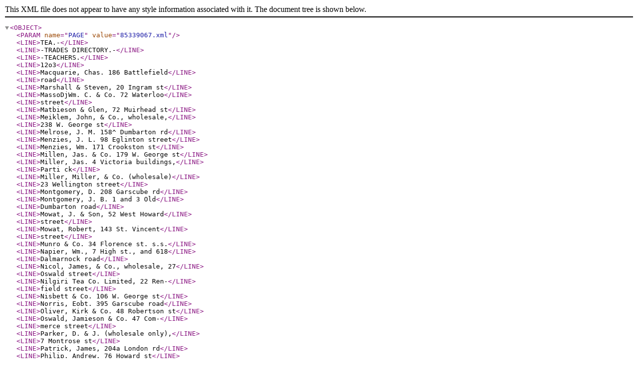

--- FILE ---
content_type: text/xml
request_url: https://deriv.nls.uk/dcn8/8533/85339067.8.xml
body_size: 8778
content:
<?xml version="1.0" encoding="utf-8"?>
<OBJECT>
  <PARAM name="PAGE" value="85339067.xml" />
  <LINE>TEA.-</LINE>
  <LINE>-TRADES DIRECTORY.-</LINE>
  <LINE>-TEACHERS.</LINE>
  <LINE>12o3</LINE>
  <LINE>Macquarie, Chas. 186 Battlefield</LINE>
  <LINE>road</LINE>
  <LINE>Marshall &amp; Steven, 20 Ingram st</LINE>
  <LINE>MassoDjWm. C. &amp; Co. 72 Waterloo</LINE>
  <LINE>street</LINE>
  <LINE>Matbieson &amp; Glen, 72 Muirhead st</LINE>
  <LINE>Meiklem, John, &amp; Co., wholesale,</LINE>
  <LINE>238 W. George st</LINE>
  <LINE>Melrose, J. M. 158^ Dumbarton rd</LINE>
  <LINE>Menzies, J. L. 98 Eglinton street</LINE>
  <LINE>Menzies, Wm. 171 Crookston st</LINE>
  <LINE>Millen, Jas. &amp; Co. 179 W. George st</LINE>
  <LINE>Miller, Jas. 4 Victoria buildings,</LINE>
  <LINE>Parti ck</LINE>
  <LINE>Miller, Miller, &amp; Co. (wholesale)</LINE>
  <LINE>23 Wellington street</LINE>
  <LINE>Montgomery, D. 208 Garscube rd</LINE>
  <LINE>Montgomery, J. B. 1 and 3 Old</LINE>
  <LINE>Dumbarton road</LINE>
  <LINE>Mowat, J. &amp; Son, 52 West Howard</LINE>
  <LINE>street</LINE>
  <LINE>Mowat, Robert, 143 St. Vincent</LINE>
  <LINE>street</LINE>
  <LINE>Munro &amp; Co. 34 Florence st. s.s.</LINE>
  <LINE>Napier, Wm., 7 High st., and 618</LINE>
  <LINE>Dalmarnock road</LINE>
  <LINE>Nicol, James, &amp; Co., wholesale, 27</LINE>
  <LINE>Oswald street</LINE>
  <LINE>Nilgiri Tea Co. Limited, 22 Ren-</LINE>
  <LINE>field street</LINE>
  <LINE>Nisbett &amp; Co. 106 W. George st</LINE>
  <LINE>Norris, Eobt. 395 Garscube road</LINE>
  <LINE>Oliver, Kirk &amp; Co. 48 Robertson st</LINE>
  <LINE>Oswald, Jamieson &amp; Co. 47 Com-</LINE>
  <LINE>merce street</LINE>
  <LINE>Parker, D. &amp; J. (wholesale only),</LINE>
  <LINE>7 Montrose st</LINE>
  <LINE>Patrick, James, 204a London rd</LINE>
  <LINE>Philip, Andrew, 76 Howard st</LINE>
  <LINE>Poison, Andrew, &amp; Co., 24 Howard</LINE>
  <LINE>street</LINE>
  <LINE>Poison, A. L. &amp; Co. 27 Oswald st</LINE>
  <LINE>Pringle &amp; Crichton, 47 York st</LINE>
  <LINE>Batbie Brothers, 70 Robertson st</LINE>
  <LINE>Rattray, A. D. 188 Dumbarton rd.</LINE>
  <LINE>Panick</LINE>
  <LINE>Reddin, John, 277 Paisley road</LINE>
  <LINE>Reid, Jas. Neil, 223 Dumbarton</LINE>
  <LINE>road, Partick</LINE>
  <LINE>Reid, Robert, 221, 223 Cowcad-</LINE>
  <LINE>dens street</LINE>
  <LINE>Robertson, J. &amp; S. 467 Cathcart rd.</LINE>
  <LINE>30 Tbomson's lane. Mile-end,</LINE>
  <LINE>and 28 Miliroad street</LINE>
  <LINE>Rowley &amp; Davies, 33 Ann st. city</LINE>
  <LINE>Roxburgh, A. L. &amp; Co. 50 Tronsate</LINE>
  <LINE>Russian (The) Tea Co. 3»7</LINE>
  <LINE>Saucbiehall st</LINE>
  <LINE>Scott, Ghas. 76, 78 Crown st</LINE>
  <LINE>SeatoD, W. &amp; A. 21 Ann st. city</LINE>
  <LINE>Semple &amp; Co. 188 Ingram st</LINE>
  <LINE>Semple, M'Lean, &amp; Keid, 188 In-</LINE>
  <LINE>gram st</LINE>
  <LINE>Shand &amp; Inglis, 53 Wilson st</LINE>
  <LINE>Shaw &amp; Co. 180 Grown street</LINE>
  <LINE>Shuttleworth, W. S. &amp; Co. 33 Ann</LINE>
  <LINE>St. city</LINE>
  <LINE>Sinclair Bros. 277 Paisley rd</LINE>
  <LINE>Sinclair Bros. 114 New City rd</LINE>
  <LINE>Sinclair, N. &amp; Co. 19 Douglas st</LINE>
  <LINE>Skinner, H. 465 Cathcart road</LINE>
  <LINE>Slimmon, H. &amp; Sons, 48 Hutcbeson</LINE>
  <LINE>Smeal, William, &amp; Son, 155 Gal-</LINE>
  <LINE>lowgate</LINE>
  <LINE>Smith, James, 35 Parnie street</LINE>
  <LINE>Smith &amp; Sharp, 13 and 17 Vir-</LINE>
  <LINE>ginia st</LINE>
  <LINE>Spears, Thomas, &amp; Co. Ltd. 25, 27</LINE>
  <LINE>Gt. Western rd</LINE>
  <LINE>Spite, F. &amp; Co. (Ltd.), 26, 28 and</LINE>
  <LINE>30 St. Enoch sq. and branches</LINE>
  <LINE>Stevenson, J. &amp; Sons, 577 Gal'gate</LINE>
  <LINE>Stevenson, Wm. 27 Oswald st</LINE>
  <LINE>Stewart, A. M. &amp; Son, 43 Vir-</LINE>
  <LINE>ginia st</LINE>
  <LINE>Stewart, Chas. 173 Main street,</LINE>
  <LINE>Anderstoa</LINE>
  <LINE>Stewart, Peter, &amp; Co. 25 Hutcbe-</LINE>
  <LINE>son street</LINE>
  <LINE>Stewart, Robt. 89 George st. and</LINE>
  <LINE>branches</LINE>
  <LINE>Strathellie Tea Co. 33 Gordon st</LINE>
  <LINE>Sutherland, John, 15 Canning st.</LINE>
  <LINE>21 Westmuir st. 8 Marlborough</LINE>
  <LINE>st. and 127 Dalmarnock rd</LINE>
  <LINE>Templeton, R. &amp; J. 164 S. Wellinc-</LINE>
  <LINE>ton St. and 270 Rutherglen rd.</LINE>
  <LINE>and branches</LINE>
  <LINE>Templeton, Samuel S. 229 High st.</LINE>
  <LINE>9 George St. and 99 High st</LINE>
  <LINE>Tetley, Jos. &amp; Co. 24 Howard st</LINE>
  <LINE>The Ceylon Tea Trading Co.</LINE>
  <LINE>(wholesale) 86 James Watt st</LINE>
  <LINE>Thomson, D. 35 Renfield street</LINE>
  <LINE>Tnomson, Wm. 1 Loudon ter.</LINE>
  <LINE>Hillhead</LINE>
  <LINE>Todd, James, 21 &amp; 65 Stevenson st</LINE>
  <LINE>Twining, Rich. &amp; Co. 33 Ann st</LINE>
  <LINE>Tyrie, A. &amp; Co., 49 Dunlop st</LINE>
  <LINE>Ure, Jas. &amp; Co. 57 Oswald st</LINE>
  <LINE>Vallaace, Joseph, 399 Gallowgate</LINE>
  <LINE>Vannan, A. &amp; R. 75 Argyle st</LINE>
  <LINE>Walker, A. 0. 9 St. Vincent pi.</LINE>
  <LINE>Walker, Jas. A. 95 Cumberland</LINE>
  <LINE>street, s.s.</LINE>
  <LINE>Walker &amp; Son, 57 and 59 Char-</LINE>
  <LINE>lotte street</LINE>
  <LINE>Wanless, Geo. 6 Oswald st</LINE>
  <LINE>Warman, Harry, 49 Jamaica st</LINE>
  <LINE>Warren, Cakebread &amp; Co. (whole-</LINE>
  <LINE>sale), 27 Ann street</LINE>
  <LINE>Watson &amp; Middleton, 19 and 21</LINE>
  <LINE>Oswald st</LINE>
  <LINE>Weatberstone, James, 53 Stevenson</LINE>
  <LINE>street</LINE>
  <LINE>Webb, George, &amp; Co., wholesale,</LINE>
  <LINE>27 Oswald street</LINE>
  <LINE>Whyte, A. C. &amp; Sons (wholesale),</LINE>
  <LINE>10 Dixon st</LINE>
  <LINE>Wbyte &amp; Binnie, 8 Oswald street</LINE>
  <LINE>Williamson, Cloudsley, &amp; Co. 27</LINE>
  <LINE>Oswald street</LINE>
  <LINE>Wilson, John, 7 Morrison st</LINE>
  <LINE>Wilson, Ronald, &amp; Co. 51, 55,</LINE>
  <LINE>and 61 E. Howard st</LINE>
  <LINE>Wotherspoon, A. 427 Argyle st</LINE>
  <LINE>, Wright, Wm. &amp; Co. 187 W. Geo. st</LINE>
  <LINE>TEACHERS.</LINE>
  <LINE>SEE ALSO EDUCATIONAL INSTI-</LINE>
  <LINE>TDTIONS, APPENDIX 173 TO 182.</LINE>
  <LINE>BOAKDING AND DAY SCHOOLS.</LINE>
  <LINE>Birch, Misses, 7 Walmer crescent</LINE>
  <LINE>Bunten, Mrs. Woodbolm, Langside</LINE>
  <LINE>Chfford, Misses, 12 Moray place</LINE>
  <LINE>Strathbungo</LINE>
  <LINE>Glass, Miss, 4 Maxwell drive, West</LINE>
  <LINE>Pollokshields</LINE>
  <LINE>Lauder, F. &amp; J. Rosslyn Seminary,</LINE>
  <LINE>23 Melville st. Pollokshields</LINE>
  <LINE>Levack, Misses, 34 Westboume gds</LINE>
  <LINE>M'Gregor, Miss, Linden, Minard</LINE>
  <LINE>avenue, Partickhill</LINE>
  <LINE>Malcolm, Misses. 1 Hamilton dr</LINE>
  <LINE>Pollock, Miss, 16 Queen Mary aven</LINE>
  <LINE>Porteus, Miss, Argaith, Dumbreck</LINE>
  <LINE>Rankin, Misses, 28 Belmont gard.</LINE>
  <LINE>Hillhead</LINE>
  <LINE>Ritchie, Misses, 40 Berkeley st</LINE>
  <LINE>Sturrock, Mrs. and Miss, 2 Queen's</LINE>
  <LINE>Gardens</LINE>
  <LINE>Watson, Miss, 8 Woodside crea.JI</LINE>
  <LINE>Widmer, Justus &amp; Mrs. (principals),</LINE>
  <LINE>Kelvinside Ladies College, 21</LINE>
  <LINE>Athole gardens</LINE>
  <LINE>CLASSICAL.</LINE>
  <LINE>Anderson, Andrew, M.A. High</LINE>
  <LINE>School</LINE>
  <LINE>Brown, Robt. Queen's Park School</LINE>
  <LINE>Hutchison, Jn. M.A. LL.D. High</LINE>
  <LINE>School</LINE>
  <LINE>Mackintosh, A. R. 173 Shamrock st</LINE>
  <LINE>Menzies, Thos. F.E.LS. Hutche-</LINE>
  <LINE>sons' Grammar School</LINE>
  <LINE>Miller, D. G. M.A. E.G. Training</LINE>
  <LINE>College</LINE>
  <LINE>Newall, T. Cannan, B.A., Hamil-</LINE>
  <LINE>ton Academy, 4 Campbell st.</LINE>
  <LINE>View Mount drive, Maryhill</LINE>
  <LINE>Paton, D. H. LL.D. High School,</LINE>
  <LINE>Elmbank st</LINE>
  <LINE>Smith, A. M.A. 89 Gibson st.</LINE>
  <LINE>Hillhead</LINE>
  <LINE>Thomson, W. Stewart, M.A. 144</LINE>
  <LINE>Bath street</LINE>
  <LINE>COOKING AND DOMESTIC</LINE>
  <LINE>ECONOMY.</LINE>
  <LINE>Keith, Miss M. Glasgow School of</LINE>
  <LINE>Cookery, 86 Bath st</LINE>
  <LINE>West-end School of Cookery, 2</LINE>
  <LINE>Dalhousie st</LINE>
  <LINE>Young, Mrs. Isabella, 551 Saucbie-</LINE>
  <LINE>hall st. Charing cross. — See Ap.</LINE>
  <LINE>CUTTING AND FITTING.</LINE>
  <LINE>Annand, Mrs. 447 Saucbiehall st</LINE>
  <LINE>George, Misses, 186 North st</LINE>
  <LINE>Levine, Madame, dress cutting,</LINE>
  <LINE>" Rod mure " system, and milli-</LINE>
  <LINE>nery, 168 Sauchieball street</LINE>
  <LINE>DANCING.</LINE>
  <LINE>Barrett, Mrs. H. 82 Queen drive</LINE>
  <LINE>Bennie, W. C. 30 Dixon rd</LINE>
  <LINE>Berger, John S. 107 Dundas st</LINE>
  <LINE>I</LINE>
</OBJECT>